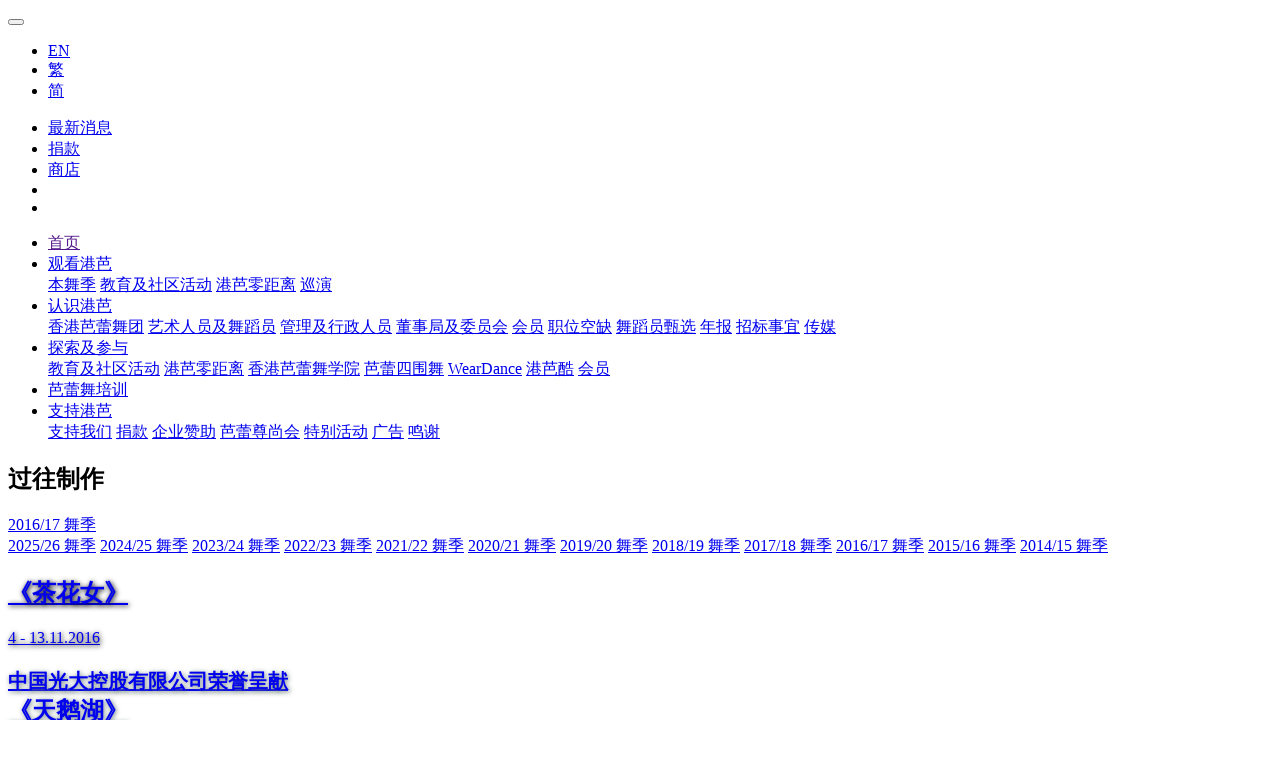

--- FILE ---
content_type: text/html; charset=UTF-8
request_url: https://hkballet.com/cn/see-hkb/past-productions?season=4
body_size: 6392
content:
<!DOCTYPE html>
<html lang="zh-Hans" data-os="macintosh" data-browser="chrome">
<head>
	<meta charset="utf-8">
	<meta http-equiv="X-UA-Compatible" content="IE=edge">
	<meta name="viewport" content="width=device-width, initial-scale=1, maximum-scale=1, user-scalable=no">
		<base href="https://hkballet.com/cn/" />
	<title>过往制作 | 观看港芭 | 香港芭蕾舞团</title>

	
	<script>(function(w,d,s,l,i){w[l]=w[l]||[];w[l].push({'gtm.start':
	new Date().getTime(),event:'gtm.js'});var f=d.getElementsByTagName(s)[0],
	j=d.createElement(s),dl=l!='dataLayer'?'&l='+l:'';j.async=true;j.src=
	'https://www.googletagmanager.com/gtm.js?id='+i+dl;f.parentNode.insertBefore(j,f);
	})(window,document,'script','dataLayer','GTM-P5MG3F2');</script>

	
	<meta name='facebook-domain-verification' content='wqmve7m51a60u3850r7e8axo8uqmwl'>
<meta name='description' content='亚洲优秀的芭蕾舞团'>
<meta name='keywords' content='香港芭蕾舞团,香港,芭蕾,舞,舞蹈,艺团,亚洲,优秀,艺术,表演,演出,舞台,舞蹈员,舞者,编舞,天鹅湖,胡桃夹子,舞星,古典,Hong Kong Ballet,hong kong,hk,ballet,performing arts,art,arts,arts group,stage,productions,swan lake,dance,ballerina,dancers,choreography,choreographer,asia,swan lake,nutcracker,classical'>
<link href='https://hkballet.com/assets/dist/frontend/lib.min.css?20251209' rel='stylesheet' media='screen'>
<link href='https://hkballet.com/assets/dist/frontend/app.min.css?20251209' rel='stylesheet' media='screen'>
<link rel='icon' type='image/ico' href='https://hkballet.com/assets/favicon.ico' sizes='32' />
<link rel='icon' type='image/ico' href='https://hkballet.com/assets/favicon.ico' sizes='64' />
<link rel='icon' type='image/ico' href='https://hkballet.com/assets/favicon.ico' sizes='96' />
		<meta property="og:url" content="https://hkballet.com/cn/see-hkb/past-productions" />
	<meta property="og:title" content="过往制作 | 观看港芭 | 香港芭蕾舞团" />
	<meta property="og:description" content="亚洲优秀的芭蕾舞团" />
	<meta property="og:image" content="https://hkballet.com/assets/dist/images/opengraph.jpeg" />
	<meta property="og:image:width" content="1200" />
	<meta property="og:image:height" content="630" />
	<meta property="og:image:alt" content="https://hkballet.com/assets/dist/images/opengraph.jpeg">
	<meta property="og:type" content="website">

	<meta property="fb:app_id" content="1111529035713515"/>
	<meta property="fb:sdk" content="v3.3"/>
	<meta name="theme-color" content="#1A1A1A">

	<meta name="google-site-verification" content="ump1020u7TWzNiZnQqVUNohiafQDTb1NXYabjA2oqdY" /><!-- HKBallet -->
	<meta name="google-site-verification" content="Ap_MLSYAUvEdpsPlnpACNHpUehFYleILeauZCboHTvY" /><!-- Juicyapp -->

	
	<style>
	html[data-browser=firefox] {
		opacity: 0;
	}
	[data-loading-d-none] {
		display: none;
	}
	</style>


	<!-- Google Analytics -->
					<script async src="https://www.googletagmanager.com/gtag/js?id=UA-24537485-1"></script>
		<script>
			window.dataLayer = window.dataLayer || [];
						function gtag(){dataLayer.push(arguments);}
			gtag('js', new Date());
							gtag('config', 'UA-24537485-1');
							gtag('config', 'G-HNZ7FJNZJM');
							gtag('config', 'AW-805771072');
			
						gtag('event', 'conversion', {'send_to': 'AW-805771072/WA3ZCMfz5_wBEMCunIAD'});
		</script>
	
	<!-- Facebook Pixel -->
					<script>
			!function(f,b,e,v,n,t,s) {
			if(f.fbq)return;n=f.fbq=function(){n.callMethod?
			n.callMethod.apply(n,arguments):n.queue.push(arguments)};
			if(!f._fbq)f._fbq=n;n.push=n;n.loaded=!0;n.version='2.0';
			n.queue=[];t=b.createElement(e);t.async=!0;
			t.src=v;s=b.getElementsByTagName(e)[0];
			s.parentNode.insertBefore(t,s)}(window, document,'script',
			'https://connect.facebook.net/en_US/fbevents.js');
							fbq('init', '237665720318892');
							fbq('init', '1868154166816277');
						fbq('track', 'PageView');
		</script>
	
	<!-- Twitter universal website tag code -->
	<script>
	!function(e,t,n,s,u,a){e.twq||(s=e.twq=function(){s.exe?s.exe.apply(s,arguments):s.queue.push(arguments);},s.version='1.1',s.queue=[],u=t.createElement(n),u.async=!0,u.src='//static.ads-twitter.com/uwt.js',a=t.getElementsByTagName(n)[0],a.parentNode.insertBefore(u,a))}(window,document,'script');
	twq('init','o4z5e');
	twq('track','PageView');
	</script>


</head>
<body class="" >

	<noscript>
					<iframe src="https://www.googletagmanager.com/ns.html?id=GTM-P5MG3F2" height="0" width="0" style="display:none;visibility:hidden"></iframe></noscript>
							<img height="1" width="1" style="display:none" src="https://www.facebook.com/tr?id=237665720318892&ev=PageView&noscript=1" />
					<img height="1" width="1" style="display:none" src="https://www.facebook.com/tr?id=1868154166816277&ev=PageView&noscript=1" />
			</noscript>

<noscript>
	<meta http-equiv="refresh" content="0;url=https://hkballet.com/cn/errors/no_javascript">
</noscript>
<nav class="navbar fixed-top px-0">
	<div class="container-fluid header d-flex justify-content-between">
		<a class="navbar-brand" href="https://hkballet.com/cn">
			<img class="purple" src="https://hkballet.com/assets/dist/images/logo-hkb-purple.svg" alt="HK Ballet 香港芭蕾舞团" data-loading-d-none />
			<img class="white" src="https://hkballet.com/assets/dist/images/logo-hkb-invert.svg" alt="HK Ballet 香港芭蕾舞团" data-loading-d-none />
		</a>
		<button class="btn-menu" type="button" aria-controls="#navbar-fullscreen-menu" aria-expanded="false" aria-label="切换导航列">
			<span></span>
			<span></span>
			<span></span>
		</button>

		<ul class="navbar-nav nav-lang">
							
				<li class="nav-item">
					<a class="nav-link "
						href="https://hkballet.com/en/see-hkb/past-productions?season=4"
						data-lang="en" data-code="en">
						EN					</a>
				</li>

				
				<li class="nav-item">
					<a class="nav-link "
						href="https://hkballet.com/zh/see-hkb/past-productions?season=4"
						data-lang="繁" data-code="zh">
						繁					</a>
				</li>

				
				<li class="nav-item">
					<a class="nav-link  active" aria-label="现时语言"
						href="https://hkballet.com/cn/see-hkb/past-productions?season=4"
						data-lang="简" data-code="cn">
						简					</a>
				</li>

									</ul>

		<ul class="navbar-nav">
			<li class="nav-item">
				<a class="nav-link" href="see-hkb">最新消息</a>
			</li>

			
						<li class="nav-item">
				<a class="nav-link" href="donation">捐款</a>
			</li>
			
			<li class="nav-item">
				<a class="nav-link" href="https://shop.hkballet.com">商店</a>
			</li>

			
			<li class="nav-item">
				<a class="nav-link nav-icons" href="#calendar-modal" data-toggle="modal" title="月历">
					<i class="hkb hkb-calendar"></i>
				</a>
			</li>

			
			<li class="nav-item">
				<a class="nav-link nav-icons" href="#" data-event="toggle-search" title="搜寻">
					<i class="hkb hkb-search"></i>
				</a>
			</li>
		</ul>

	</div>
</nav>

<div id="navbar-fullscreen-menu" class="navbar">
	<div class="container">
		<ul class="navbar-nav">
																<li class="nav-item ">
					<a class="nav-link" href="">
						首页					</a>
				</li>
																			<li class="nav-item dropdown active">
					<a class="nav-link dropdown-toggle" href="#" id="dropdown-see_hkb" data-toggle="dropdown">
						观看港芭						<span class="arrow ml-auto d-lg-none"><i class="tk tk-chevron-down"></i></span>
					</a>
					<div class="dropdown-menu">
						<div class="dropdown-wrap">
															<a class="dropdown-item" href="see-hkb">本舞季</a>
															<a class="dropdown-item" href="see-hkb/education-and-community">教育及社区活动</a>
															<a class="dropdown-item" href="see-hkb/hkb-upclose">港芭零距离</a>
															<a class="dropdown-item" href="see-hkb/touring">巡演</a>
													</div>
					</div>
				</li>
																			<li class="nav-item dropdown ">
					<a class="nav-link dropdown-toggle" href="#" id="dropdown-meet_hkb" data-toggle="dropdown">
						认识港芭						<span class="arrow ml-auto d-lg-none"><i class="tk tk-chevron-down"></i></span>
					</a>
					<div class="dropdown-menu">
						<div class="dropdown-wrap">
															<a class="dropdown-item" href="meet-hkb">香港芭蕾舞团</a>
															<a class="dropdown-item" href="meet-hkb/artistic-leadership-and-dancers">艺术人员及舞蹈员</a>
															<a class="dropdown-item" href="meet-hkb/management-and-staff">管理及行政人员</a>
															<a class="dropdown-item" href="meet-hkb/board-and-committees">董事局及委员会</a>
															<a class="dropdown-item" href="meet-hkb/memberships">会员</a>
															<a class="dropdown-item" href="meet-hkb/careers">职位空缺</a>
															<a class="dropdown-item" href="meet-hkb/auditions">舞蹈员甄选</a>
															<a class="dropdown-item" href="meet-hkb/annual-reports">年报</a>
															<a class="dropdown-item" href="meet-hkb/tender-notices">招标事宜</a>
															<a class="dropdown-item" href="meet-hkb/media">传媒</a>
													</div>
					</div>
				</li>
																			<li class="nav-item dropdown ">
					<a class="nav-link dropdown-toggle" href="#" id="dropdown-explore_and_engage" data-toggle="dropdown">
						探索及参与						<span class="arrow ml-auto d-lg-none"><i class="tk tk-chevron-down"></i></span>
					</a>
					<div class="dropdown-menu">
						<div class="dropdown-wrap">
															<a class="dropdown-item" href="explore-and-engage">教育及社区活动</a>
															<a class="dropdown-item" href="explore-and-engage/hkb-upclose">港芭零距离</a>
															<a class="dropdown-item" href="explore-and-engage/workshops-classes">香港芭蕾舞学院</a>
															<a class="dropdown-item" href="explore-and-engage/ballet-in-the-city">芭蕾四围舞</a>
															<a class="dropdown-item" href="explore-and-engage/weardance">WearDance</a>
															<a class="dropdown-item" href="explore-and-engage/cool-stuff">港芭酷</a>
															<a class="dropdown-item" href="explore-and-engage/memberships">会员</a>
													</div>
					</div>
				</li>
																			<li class="nav-item ">
					<a class="nav-link" href="https://www.hkballet.com/hkbworkshops">
						芭蕾舞培训					</a>
				</li>
																			<li class="nav-item dropdown ">
					<a class="nav-link dropdown-toggle" href="#" id="dropdown-support_hkb" data-toggle="dropdown">
						支持港芭						<span class="arrow ml-auto d-lg-none"><i class="tk tk-chevron-down"></i></span>
					</a>
					<div class="dropdown-menu">
						<div class="dropdown-wrap">
															<a class="dropdown-item" href="support-hkb">支持我们</a>
															<a class="dropdown-item" href="support-hkb/donate">捐款</a>
															<a class="dropdown-item" href="support-hkb/corporate-sponsorship">企业赞助</a>
															<a class="dropdown-item" href="support-hkb/club-hong-kong-ballet">芭蕾尊尚会</a>
															<a class="dropdown-item" href="support-hkb/special-events">特别活动</a>
															<a class="dropdown-item" href="support-hkb/advertising">广告</a>
															<a class="dropdown-item" href="support-hkb/acknowledgments">鸣谢</a>
													</div>
					</div>
				</li>
							</ul>
	</div>
</div>

<div id="search-menu" data-loading-d-none>
	<div class="container">
		<form class="input-group" action="search" method="get">
			<input type="text" class="form-control" name="key" placeholder="您在寻找什么？" required />
			<div class="input-group-append">
				<button class="btn" type="submit">
					<i class="hkb hkb-direction-right"></i>
				</button>
			</div>
		</form>
	</div>
</div>
<div id="search-menu-back-drop" data-event="toggle-search"></div>

<section class="navbar-placholder-section allow-blur"></section>

	<section class="dropdown-section  allow-blur">

					<div class="title-block">
	<div class="container">
		<div class="hyphen"></div>
		<h2>过往制作</h2>
	</div>
</div>

		
		<div class="container">

			<div class="dropdown dropdown-item-center dropdown-filter">
				<a class="btn btn-outline-primary dropdown-toggle" href="#" data-toggle="dropdown">
				2016/17 舞季				</a>
				<div class="dropdown-menu">
											<a class="dropdown-item " href="see-hkb/past-productions?season=13">2025/26 舞季</a>
											<a class="dropdown-item " href="see-hkb/past-productions?season=12">2024/25 舞季</a>
											<a class="dropdown-item " href="see-hkb/past-productions?season=11">2023/24  舞季</a>
											<a class="dropdown-item " href="see-hkb/past-productions?season=10">2022/23 舞季</a>
											<a class="dropdown-item " href="see-hkb/past-productions?season=9">2021/22 舞季</a>
											<a class="dropdown-item " href="see-hkb/past-productions?season=8">2020/21 舞季</a>
											<a class="dropdown-item " href="see-hkb/past-productions?season=7">2019/20 舞季</a>
											<a class="dropdown-item " href="see-hkb/past-productions?season=6">2018/19 舞季</a>
											<a class="dropdown-item " href="see-hkb/past-productions?season=5">2017/18 舞季</a>
											<a class="dropdown-item active" href="see-hkb/past-productions?season=4">2016/17 舞季</a>
											<a class="dropdown-item " href="see-hkb/past-productions?season=3">2015/16 舞季</a>
											<a class="dropdown-item " href="see-hkb/past-productions?season=2">2014/15 舞季</a>
									</div>
			</div>

		</div>

	</section>



<section class="watermark-banner-section event-watermark-section allow-blur">

	
				
		<a class="watermark-banner watermark-right" href="see-hkb/production/lady-of-the-camellias">
			<div class="background" style="background-color: #0b0a0a;">
				<div class="clean" style="background-image: url('https://hkballet.com/assets/dist/images/placeholder.png');" data-background="https://hkballet.com/assets/uploads/coolstuff/production/uIcmLv7jgO.jpg"></div>
									<div class="blur actual-size" style="background-image: url('https://hkballet.com/assets/dist/images/placeholder.png');" data-background="https://hkballet.com/assets/uploads/coolstuff/production/XOzuJECo5V.jpg"></div>
								<div class="blend" style="background-color: #0b0a0a;"></div>
			</div>
			<div class="content">
				<div class="container">
					<div class="content-wrap cms-article" style="text-shadow: 1px 1px 5px #0b0a0a;">
						<h1>《茶花女》</h1>
																			<label>4 - 13.11.2016</label>
											</div>
				</div>
			</div>
		</a>

					
		<a class="watermark-banner watermark-left" href="see-hkb/production/china-everbright-ltd-proudly-presentsswan-lake">
			<div class="background" style="background-color: #687b78;">
				<div class="clean" style="background-image: url('https://hkballet.com/assets/dist/images/placeholder.png');" data-background="https://hkballet.com/assets/uploads/coolstuff/production/dJ1eof0YG9.jpg"></div>
									<div class="blur actual-size" style="background-image: url('https://hkballet.com/assets/dist/images/placeholder.png');" data-background="https://hkballet.com/assets/uploads/coolstuff/production/3rL7MButbs.jpg"></div>
								<div class="blend" style="background-color: #687b78;"></div>
			</div>
			<div class="content">
				<div class="container">
					<div class="content-wrap cms-article" style="text-shadow: 1px 1px 5px #687b78;">
						<h1><small>中国光大控股有限公司荣誉呈献</small><br/>《天鹅湖》</h1>
																			<label>19 - 28.8.2016</label>
											</div>
				</div>
			</div>
		</a>

					
		<a class="watermark-banner watermark-right" href="see-hkb/production/choreographers-showcase-2016">
			<div class="background" style="background-color: #555a80;">
				<div class="clean" style="background-image: url('https://hkballet.com/assets/dist/images/placeholder.png');" data-background="https://hkballet.com/assets/uploads/coolstuff/production/YVI9ekrfvC.jpg"></div>
									<div class="blur actual-size" style="background-image: url('https://hkballet.com/assets/dist/images/placeholder.png');" data-background="https://hkballet.com/assets/uploads/coolstuff/production/FzPaUEswfG.jpg"></div>
								<div class="blend" style="background-color: #555a80;"></div>
			</div>
			<div class="content">
				<div class="container">
					<div class="content-wrap cms-article" style="text-shadow: 1px 1px 5px #555a80;">
						<h1>《编舞家巡礼2016》</h1>
																			<label>23 - 25.9.2016</label>
											</div>
				</div>
			</div>
		</a>

					
		<a class="watermark-banner watermark-left" href="see-hkb/production/fancl-proudly-presents-the-nutcracker-2016">
			<div class="background" style="background-color: #6c6c75;">
				<div class="clean" style="background-image: url('https://hkballet.com/assets/dist/images/placeholder.png');" data-background="https://hkballet.com/assets/uploads/coolstuff/production/y20fAT4gsk.jpg"></div>
									<div class="blur actual-size" style="background-image: url('https://hkballet.com/assets/dist/images/placeholder.png');" data-background="https://hkballet.com/assets/uploads/coolstuff/production/qL7d1hwMsr.jpg"></div>
								<div class="blend" style="background-color: #6c6c75;"></div>
			</div>
			<div class="content">
				<div class="container">
					<div class="content-wrap cms-article" style="text-shadow: 1px 1px 5px #6c6c75;">
						<h1><small>FANCL无添加  荣誉呈献</small><br/>《胡桃夹子》</h1>
																			<label>16 - 25.12.2016</label>
											</div>
				</div>
			</div>
		</a>

					
		<a class="watermark-banner watermark-right" href="see-hkb/production/repetto-proudly-presentsballet-classics-for-children-cinderella">
			<div class="background" style="background-color: #7b6f6f;">
				<div class="clean" style="background-image: url('https://hkballet.com/assets/dist/images/placeholder.png');" data-background="https://hkballet.com/assets/uploads/coolstuff/production/el3BOhXHKc.jpg"></div>
									<div class="blur actual-size" style="background-image: url('https://hkballet.com/assets/dist/images/placeholder.png');" data-background="https://hkballet.com/assets/uploads/coolstuff/production/j7ckX3MIfK.jpg"></div>
								<div class="blend" style="background-color: #7b6f6f;"></div>
			</div>
			<div class="content">
				<div class="container">
					<div class="content-wrap cms-article" style="text-shadow: 1px 1px 5px #7b6f6f;">
						<h1><small>Repetto 荣誉呈献 </small><br/>《古典芭蕾冇有怕： 〈仙履奇缘〉篇》</h1>
																			<label>20 - 22.1.2017</label>
											</div>
				</div>
			</div>
		</a>

					
		<a class="watermark-banner watermark-left" href="see-hkb/production/coppelia">
			<div class="background" style="background-color: #5b5858;">
				<div class="clean" style="background-image: url('https://hkballet.com/assets/dist/images/placeholder.png');" data-background="https://hkballet.com/assets/uploads/coolstuff/production/Pbl9y3rIQ2.jpg"></div>
									<div class="blur actual-size" style="background-image: url('https://hkballet.com/assets/dist/images/placeholder.png');" data-background="https://hkballet.com/assets/uploads/coolstuff/production/2kh1sKqOpV.jpg"></div>
								<div class="blend" style="background-color: #5b5858;"></div>
			</div>
			<div class="content">
				<div class="container">
					<div class="content-wrap cms-article" style="text-shadow: 1px 1px 5px #5b5858;">
						<h1>《梦偶情缘》</h1>
																			<label>24 -26.3.2017</label>
											</div>
				</div>
			</div>
		</a>

					
		<a class="watermark-banner watermark-right" href="see-hkb/production/carmen-and-more">
			<div class="background" style="background-color: #8e0f0f;">
				<div class="clean" style="background-image: url('https://hkballet.com/assets/dist/images/placeholder.png');" data-background="https://hkballet.com/assets/uploads/coolstuff/production/6f13x4wNsb.jpg"></div>
									<div class="blur" style="background-image: url('https://hkballet.com/assets/dist/images/placeholder.png');" data-background="https://hkballet.com/assets/uploads/coolstuff/production/6f13x4wNsb.jpg"></div>
								<div class="blend" style="background-color: #8e0f0f;"></div>
			</div>
			<div class="content">
				<div class="container">
					<div class="content-wrap cms-article" style="text-shadow: 1px 1px 5px #8e0f0f;">
						<h1>《芭蕾精品汇演》</h1>
																			<label>26 - 28.5.2017</label>
											</div>
				</div>
			</div>
		</a>

			
</section>



	<section class="grid-section other-grid-section allow-blur">

					<div class="title-block">
	<div class="container">
		<div class="hyphen"></div>
		<h2>更多芭蕾体验</h2>
	</div>
</div>

		
		
		<div class="grid grid-size-2 grid-md-size-3 justify-content-between">

			
				<div class="grid-item">
					<div class="item-size">
						<div class="item-wrap">
							<a class="image-banner-block" href="see-hkb"  style="background-image: url('https://hkballet.com/assets/dist/images/placeholder.png');" data-background="https://hkballet.com/assets/uploads/shortcuts/GBLlMgqA3C.jpg">
	<div class="content-wrap">
		<div class="container-fluid">
			<label>本舞季</label>		</div>
	</div>
</a>

						</div>
					</div>
				</div>

			
				<div class="grid-item">
					<div class="item-size">
						<div class="item-wrap">
							<a class="image-banner-block" href="see-hkb/education-and-community"  style="background-image: url('https://hkballet.com/assets/dist/images/placeholder.png');" data-background="https://hkballet.com/assets/uploads/shortcuts/z2LisQnpjY.jpg">
	<div class="content-wrap">
		<div class="container-fluid">
			<label>教育及外展</label>		</div>
	</div>
</a>

						</div>
					</div>
				</div>

			
				<div class="grid-item">
					<div class="item-size">
						<div class="item-wrap">
							<a class="image-banner-block" href="see-hkb/touring"  style="background-image: url('https://hkballet.com/assets/dist/images/placeholder.png');" data-background="https://hkballet.com/assets/uploads/shortcuts/cKDynZdBzk.jpg">
	<div class="content-wrap">
		<div class="container-fluid">
			<label>本舞季巡演</label>		</div>
	</div>
</a>

						</div>
					</div>
				</div>

			
												<div class="grid-item"></div>
									<div class="grid-item"></div>
									<div class="grid-item"></div>
									<div class="grid-item"></div>
									<div class="grid-item"></div>
									<div class="grid-item"></div>
							
		</div>

		
	</section>



	
	<section class="grid-section see-also-section allow-blur">

					<div class="title-block">
	<div class="container">
		<div class="hyphen"></div>
		<h2>您可能也喜欢</h2>
	</div>
</div>

		
		<div class="container">
		<div class="grid grid-size-2 grid-md-size-3 justify-content-around">

			
				<div class="grid-item">
					<div class="item-size">
						<div class="item-wrap">
							<a class="image-banner-block" href="#" data-id="1285" data-event="open-gallery"  style="background-image: url('https://hkballet.com/assets/dist/images/placeholder.png');" data-background="https://hkballet.com/assets/uploads/coolstuff/gallery/oV57awZjDr.png">
	<div class="content-wrap">
		<div class="container-fluid">
			<label>幼童扶把课(适合四至六岁)</label>		</div>
	</div>
</a>

						</div>
					</div>
				</div>

			
				<div class="grid-item">
					<div class="item-size">
						<div class="item-wrap">
							<a class="image-banner-block" href="#" data-id="1411" data-event="open-gallery"  style="background-image: url('https://hkballet.com/assets/dist/images/placeholder.png');" data-background="https://hkballet.com/assets/uploads/coolstuff/gallery/6ZlXOftjnv.jpg">
	<div class="content-wrap">
		<div class="container-fluid">
			<label>图片集 -《睡美人》芭蕾360°</label>		</div>
	</div>
</a>

						</div>
					</div>
				</div>

			
				<div class="grid-item">
					<div class="item-size">
						<div class="item-wrap">
							<a class="image-banner-block" href="#" data-id="1532" data-event="open-gallery"  style="background-image: url('https://hkballet.com/assets/dist/images/placeholder.png');" data-background="https://hkballet.com/assets/uploads/coolstuff/gallery/KgvSGBy3H6.jpg">
	<div class="content-wrap">
		<div class="container-fluid">
			<label>图片集 - 创意芭蕾实践计划：《爱丽丝梦游仙境》</label>		</div>
	</div>
</a>

						</div>
					</div>
				</div>

			
				<div class="grid-item">
					<div class="item-size">
						<div class="item-wrap">
							<a class="image-banner-block" href="#" data-id="1346" data-event="open-gallery"  style="background-image: url('https://hkballet.com/assets/dist/images/placeholder.png');" data-background="https://hkballet.com/assets/uploads/coolstuff/gallery/vIYLaPken3.jpg">
	<div class="content-wrap">
		<div class="container-fluid">
			<label>图片集 -  <small>尽演（芭蕾）艺术节：</small><br/>《古典芭蕾冇有怕：〈天鹅湖〉篇》</label>		</div>
	</div>
</a>

						</div>
					</div>
				</div>

			
												<div class="grid-item"></div>
									<div class="grid-item"></div>
									<div class="grid-item"></div>
									<div class="grid-item"></div>
									<div class="grid-item"></div>
									<div class="grid-item"></div>
							
		</div>

		</div>
	</section>




<footer class="allow-blur">
	<div class="container">
		<ul class="nav-social-media">
			<li>
				<a href="https://www.facebook.com/hongkongballet/" rel="nofollow" target="_blank">
					<i class="fab fa-facebook-f"></i>
				</a>
			</li>
			<li>
				<a href="https://www.youtube.com/user/hkballet" rel="nofollow" target="_blank">
					<i class="fab fa-youtube"></i>
				</a>
			</li>
			<li>
				<a href="https://instagram.com/hongkongballet/" rel="nofollow" target="_blank">
					<i class="fab fa-instagram"></i>
				</a>
			</li>
			<li>
				<a href="https://twitter.com/HongKongBallet" rel="nofollow" target="_blank">
					<i class="fab fa-twitter"></i>
				</a>
			</li>
			<li>
				<a href="http://www.weibo.com/u/5822365423" rel="nofollow" target="_blank">
					<i class="fab fa-weibo"></i>
				</a>
			</li>
			<li>
				<a href="#weixin-modal" data-toggle="modal">
					<i class="fab fa-weixin"></i>
				</a>
			</li>
		</ul>
		<div class="copyright">
			<strong>&copy; 香港芭蕾舞团 | 版权所有 不得转载</strong>
							<p><br>2025/26 舞季品牌及节目宣传照│创作：Katherine Ho│摄影：Issac Lam <br><br>感谢QuestionsPro为我们提供免费的调查模板，用于进行多种类型的调查，帮助非牟利机构的运作。</p>
										<p>香港芭蕾舞团由香港特别行政区政府资助</p>
					</div>
		<ul class="navbar-nav">
			<li class="nav-item">
				<a class="nav-link" href="contact-us">联系我们</a>
			</li>
			<li class="nav-item">
				<a class="nav-link" href="#disclaimer-modal" data-toggle="modal">免责条款</a>
			</li>
			<li class="nav-item">
				<a class="nav-link" href="#privacy-policy-modal" data-toggle="modal">私隐政策</a>
			</li>
			<li class="nav-item">
				<a class="nav-link" href="#terms-of-use-modal" data-toggle="modal">使用条款及细则</a>
			</li>
		</ul>
		<div class="logo">
			<img class="mr-3" src="https://hkballet.com/assets/dist/images/footer/gov-sctp-green.png" style="height: 95px" />
			<img class="mr-3" src="https://hkballet.com/assets/dist/images/footer/hkcc_vp.png" />
			<img class="grayscale" src="https://hkballet.com/assets/dist/images/footer/co10.jpg" />
		</div>
	</div>
</footer>

<button id="to-top" class="btn btn-primary" data-event="go-to-top"><i class="hkb hkb-arrow-up"></i></button>

<div id="cookie-accept-dialog">
	<div class="container">
		<i class="fas fa-cookie-bite"></i>
		<p>我们使用 Cookies 来为您提供最佳的浏览体验。如您继续浏览本网站内容，即表示您同意我们使用Cookies。</p>
		<button class="btn btn-primary" data-event="accept-cookie">我接受 Cookie</button>
	</div>
</div>

<div id="alert-modal" class="modal fade" tabindex="-1" role="dialog">
	<div class="modal-dialog modal-dialog-centered" role="document">
		<div class="modal-content">
			<div class="modal-header">
				<h5 class="modal-title">&nbsp;</h5>
				<button type="button" class="close" data-dismiss="modal" aria-label="关闭">
					<i class="hkb hkb-close"></i>
				</button>
			</div>
			<div class="modal-body"></div>
			<div class="modal-footer"></div>
		</div>
	</div>
</div>

<div id="disclaimer-modal" class="modal" tabindex="-1" role="dialog" data-url="document_ajax/disclaimer">
	<div class="modal-dialog modal-lg modal-dialog-centered" role="document">
		<div class="modal-content">
			<div class="modal-header">
				<h5 class="modal-title">免责条款</h5>
				<button type="button" class="close" data-dismiss="modal" aria-label="关闭">
					<i class="hkb hkb-close"></i>
				</button>
			</div>
			<div class="modal-body"><i class="fas fa-circle-notch fa-spin"></i> 载入中</div>
			<div class="modal-footer"></div>
		</div>
	</div>
</div>

<div id="privacy-policy-modal" class="modal" tabindex="-1" role="dialog" data-url="document_ajax/privacy_policy">
	<div class="modal-dialog modal-xl modal-dialog-centered" role="document">
		<div class="modal-content">
			<div class="modal-header">
				<h5 class="modal-title">私隐政策</h5>
				<button type="button" class="close" data-dismiss="modal" aria-label="关闭">
					<i class="hkb hkb-close"></i>
				</button>
			</div>
			<div class="modal-body"><i class="fas fa-circle-notch fa-spin"></i> 载入中</div>
			<div class="modal-footer"></div>
		</div>
	</div>
</div>

<div id="terms-of-use-modal" class="modal" tabindex="-1" role="dialog" data-url="document_ajax/terms_of_use">
	<div class="modal-dialog modal-xl modal-dialog-centered" role="document">
		<div class="modal-content">
			<div class="modal-header">
				<h5 class="modal-title">使用条款及细则</h5>
				<button type="button" class="close" data-dismiss="modal" aria-label="关闭">
					<i class="hkb hkb-close"></i>
				</button>
			</div>
			<div class="modal-body"><i class="fas fa-circle-notch fa-spin"></i> 载入中</div>
			<div class="modal-footer"></div>
		</div>
	</div>
</div>

<div id="calendar-modal" class="modal fade" tabindex="-1" role="dialog" data-href="calendar">
	<div class="modal-dialog modal-dialog-centered" role="document">
		<div class="modal-content">
			<div class="modal-header">
				<button type="button" class="close" data-dismiss="modal" aria-label="关闭">
					<i class="hkb hkb-close"></i>
				</button>
			</div>
			<div class="modal-body calendar" data-calendar-month="">
				<div class="text-center mb-5">
					<i class="fas fa-circle-notch fa-spin"></i> 载入中...
				</div>
			</div>
			<div class="modal-footer"></div>
		</div>
	</div>
</div>


<div id="cool-stuff-dialog" class="full-screen-media-player d-none">
	<h1 class="dialog-title"></h1>
	<div class="container-fluid"></div>
	<button type="button" class="close" data-dismiss="modal" aria-label="关闭">
		<i class="hkb hkb-close"></i>
	</button>
</div>

<div id="youtube-dialog" class="full-screen-media-player d-none">
	<div class="container-fluid">
		<div class="embed-responsive embed-responsive-16by9">
			<iframe frameborder="0" allow="accelerometer; autoplay; encrypted-media; gyroscope" allowfullscreen="true"></iframe>
		</div>
	</div>
	<button type="button" class="close" data-dismiss="modal" aria-label="关闭">
		<i class="hkb hkb-close"></i>
	</button>
</div>

<div id="video-dialog" class="full-screen-media-player d-none">
	<div class="container-fluid">
		<div class="embed-responsive embed-responsive-16by9">
			<video controls="controls" preload="true" autoplay="autoplay"></video>
		</div>
	</div>
	<button type="button" class="close" data-dismiss="modal" aria-label="关闭">
		<i class="hkb hkb-close"></i>
	</button>
</div>

<div id="zoom-image-dialog" class="full-screen-media-player d-none">
	<div class="swiper-container">
		<div class="swiper-wrapper">
			<div class="swiper-slide">
				<div class="swiper-zoom-container">
					<img />
				</div>
			</div>
		</div>
	</div>
	<button type="button" class="close" data-dismiss="modal" aria-label="关闭">
		<i class="hkb hkb-close"></i>
	</button>
	<button type="button" class="zoom-in" data-event="zoom-in" aria-label="拉近">
		<i class="hkb hkb-plus"></i>
	</button>
	<button type="button" class="zoom-out" data-event="zoom-out" aria-label="放远">
		<i class="hkb hkb-minus"></i>
	</button>
</div>

<div id="weixin-modal" class="modal" tabindex="-1" role="dialog">
	<div class="modal-dialog modal-sm modal-dialog-centered" role="document">
		<div class="modal-content">
			<div class="modal-header">
				<h5 class="modal-title">&nbsp;</h5>
				<button type="button" class="close" data-dismiss="modal" aria-label="关闭">
					<i class="hkb hkb-close"></i>
				</button>
			</div>
			<div class="modal-body text-center">
				<img src="https://hkballet.com/assets/dist/images/wechat.jpg" />
			</div>
			<div class="modal-footer"></div>
		</div>
	</div>
</div>



	<script src='https://hkballet.com/assets/dist/frontend/lib.min.js?20251209'></script>
<script src='https://hkballet.com/assets/dist/frontend/app.min.js?20251209'></script>
<script src='https://www.google.com/recaptcha/api.js'></script>
</body>
</html>
